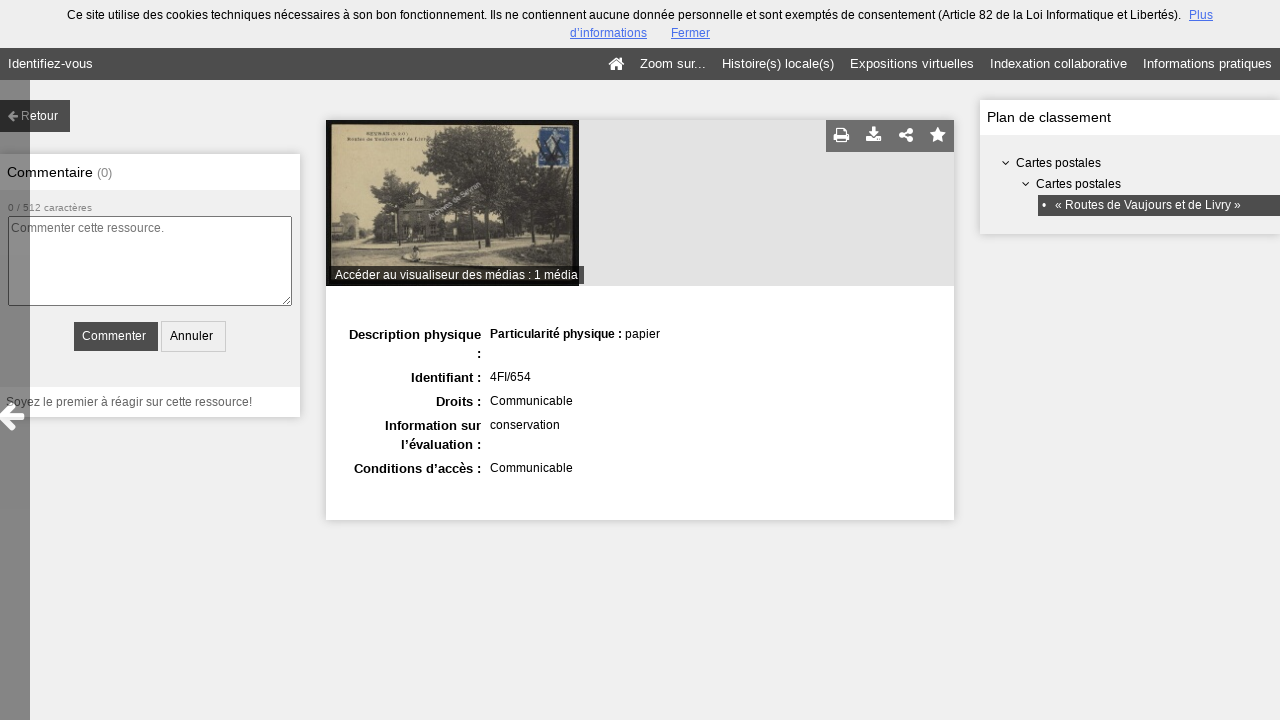

--- FILE ---
content_type: text/html; charset=UTF-8
request_url: https://archives-municipales.ville-sevran.fr/ark:/naan/a011483956497EvUhxT/from/a011483956499GByEVb
body_size: 35675
content:
    <!DOCTYPE html>
<!--[if lte IE 7]> <html class="no-js ie67 ie678" lang="fr"> <![endif]-->
<!--[if IE 8]> <html class="no-js ie8 ie678" lang="fr"> <![endif]-->
<!--[if IE 9]> <html class="no-js ie9" lang="fr"> <![endif]-->
<!--[if gt IE 9]> <!--><html class="no-js" lang="fr"> <!--<![endif]-->
<head>
    <meta http-equiv="X-UA-Compatible" content="IE=edge">
    <title>Ressource «« Routes de Vaujours et de Livry »» - - Mnesys</title>
    <script>
        document.documentElement.className = document.documentElement.className.replace(/\bno-js\b/g, '') + ' js ';
    </script>

        <base href="https://archives-municipales.ville-sevran.fr/medias/customer_2/" />

        
        <meta name="viewport" content="width=device-width, initial-scale=1.0" />
        <meta charset="UTF-8" />
        <meta name="description" content="Site propulsé par Mnesys, logiciel de valorisation du patrimoine" />

        <meta property="og:title" content="Ressource «« Routes de Vaujours et de Livry »» - - Mnesys" />
<meta property="og:url" content="https://archives-municipales.ville-sevran.fr/ark:/naan/a011483956497EvUhxT/from/a011483956499GByEVb" />
<meta property="og:description" content="Site propulsé par Mnesys, logiciel de valorisation du patrimoine" />

    <meta property="og:image" content="https://archives-municipales.ville-sevran.fr/medias/customer_2/Cartes_Postales/4Fi1_736_10 dossiers/4Fi501-736/FRAC93071_4Fi654_jpg_/1_0.jpg" /><meta name="twitter:image:src" content="https://archives-municipales.ville-sevran.fr/medias/customer_2/Cartes_Postales/4Fi1_736_10 dossiers/4Fi501-736/FRAC93071_4Fi654_jpg_/1_0.jpg" /><meta property="og:image" content="https://archives-municipales.ville-sevran.fr/medias/customer_2/Cartes_Postales/4Fi1_736_10 dossiers/4Fi501-736/FRAC93071_4Fi654_jpg_/1_0.jpg" /><meta name="twitter:image:src" content="https://archives-municipales.ville-sevran.fr/medias/customer_2/Cartes_Postales/4Fi1_736_10 dossiers/4Fi501-736/FRAC93071_4Fi654_jpg_/1_0.jpg" /><meta property="og:image" content="https://archives-municipales.ville-sevran.fr/medias/customer_2/Cartes_Postales/4Fi1_736_10 dossiers/4Fi501-736/FRAC93071_4Fi654_jpg_/1_0.jpg" /><meta name="twitter:image:src" content="https://archives-municipales.ville-sevran.fr/medias/customer_2/Cartes_Postales/4Fi1_736_10 dossiers/4Fi501-736/FRAC93071_4Fi654_jpg_/1_0.jpg" />

<meta property="og:site_name" content="Mnesys"/>

<meta name="twitter:card" content="summary_large_image" />
<meta name="twitter:title" content="Ressource «« Routes de Vaujours et de Livry »» - - Mnesys" />
<meta name="twitter:description" content="Site propulsé par Mnesys, logiciel de valorisation du patrimoine" />
<meta name="twitter:url" content="https://archives-municipales.ville-sevran.fr/ark:/naan/a011483956497EvUhxT/from/a011483956499GByEVb" />
    
    <meta name="robots" content="noindex, follow" />
    

    <link rel="icon" type="image/png" href="/uploads/customer_2/favicon195x195.png" />

                            <link rel="stylesheet" href="/theme/mnesys/css/shared.css?v=4.6.30" media="all">
        <link rel="stylesheet" href="/theme/Mnesys/css/users/user.css?v=4.6.30" />
        <link rel="stylesheet" href="/theme/Mnesys/css/popin.css?v=4.6.30" />
                <link rel="stylesheet" href="/vendor/font-awesome/css/font-awesome.min.css?v=4.6.30" media="all">
                <link rel="stylesheet" href="/bundles/naonedvanao/css/knacss.css?v=4.6.30" media="all">
                <link rel="stylesheet" href="/bundles/naonedvanao/css/base.css?v=4.6.30" media="all">
        <link rel="stylesheet" href="/bundles/naonedvanao/css/helper.css?v=4.6.30" media="all">
        <link rel="stylesheet" href="/css/custom.css?v=4.6.30" media="all">
        <link rel="stylesheet" href="/bundles/naonedvanao/css/record/main.css?v=4.6.30" media="all">
        <link rel="stylesheet" href="/bundles/naonedvanao/css/record/print.css?v=4.6.30" media="print">
        <link rel="stylesheet" href="/blocks/currentStyles.css?v=4.6.30" media="all">
        <!--[if lt IE 10]>
            <link rel="stylesheet" href="/bundles/naonedvanao/css/base-ie9.css?v=4.6.30" media="all">
        <![endif]-->
    
    
                    <!--[if lt IE 9]>
            <script src="/bundles/naonedvanao/js/common/html5.js?v=4.6.30"></script>
        <![endif]-->
    
    <link rel="stylesheet" href="/vendor/font-awesome/css/font-awesome.min.css?v=4.6.30" media="all">
</head>
<body class=" single-resource">
        <div class="page-wrapper">
	    <div class="admin-bar">
<!-- Translation -->
<script>
if (typeof I18N === 'undefined') {
    var I18N = {
        // Pikaday
        'previous-month' : "Mois précédent",
        'next-month'     : "Mois précédent",
        'january'        : "Janvier",
        'february'       : "Février",
        'march'          : "Mars",
        'april'          : "Avril",
        'may'            : "Mai",
        'june'           : "Juin",
        'july'           : "Juillet",
        'august'         : "Août",
        'september'      : "Septembre",
        'october'        : "Octobre",
        'november'       : "Novembre",
        'december'       : "Décembre",
        'sunday'         : "Dimanche",
        'monday'         : "Lundi",
        'tuesday'        : "Mardi",
        'wednesday'      : "Mercredi",
        'thursday'       : "Jeudi",
        'friday'         : "Vendredi",
        'saturday'       : "Samedi",
        'sun'            : "Dim",
        'mon'            : "Lun",
        'tue'            : "Mar",
        'wed'            : "Mer",
        'thu'            : "Jeu",
        'fri'            : "Ven",
        'sat'            : "Sam",

        // admin/action.js
        'edit-portal-style'  : "Modifiez le style du portail",
        'validate'           : "Valider",
        'add-block'          : "Ajouter un bloc",
        'edit-block'         : "Éditer les blocs",
        'edit-mini-header'   : "Modifier la mini têtière",
        'search-theme'       : "Thème de la recherche",
        'set-rubric'         : "Paramétrer la rubrique",
        'create-article'     : "Créer un article",
        'edit-rubric-menu'   : "Modifier le menu de la rubrique",
        'create-page'        : "Créer une page",
        'publish'            : "Enregistrer et publier",
        'plan-publication'   : "Planifier la publication",
        'unpublish'          : "Enregistrer et dépublier",
        'delete-page'        : "Supprimer la page",
        'set-comments'       : "Configurer les commentaires",

        // comment/main.js
        'comment-error-1'        : "Une erreur est survenue. Votre commentaire n’a pas été enregistré.",
        'comment-error-2'        : "Une erreur est survenue lors de la suppression.",
        'comment-error-3'        : "Numéro du commentaire introuvable.",
        'comment-success'        : "Votre commentaire a bien été enregistré!",
        'comment-confirm-delete' : "Êtes-vous sûr de vouloir supprimer ce commentaire ?",

        // license/main.js
        'error-nothing-saved' : "Une erreur inconnue est survenue. Vos données n’ont pas été enregistrées.",
        'success-save'        : "L’enregistrement s’est déroulé avec succès!",
        'attention'           : "Attention",
        'success'             : "Succès",

        // medias/main.js
        'something-wrong-happen' : "Une erreur est survenue. Veuillez recommencer.",

        // record/bookmark.js
        'no-suggestions'      : "Aucune suggestion",

        // search/components/form/main.js
        'all-fields'          : "Tous les champs",
        'form-delete-success' : "Le formulaire a été supprimé avec succès!",
        'form-save-success'   : "Le formulaire a été sauvegardé avec succès!",
        'form-save-error'     : "Une erreur est survenue lors de l’enregistrement du formulaire.",
        'form-delete-error'   : "Une erreur est survenue lors de la suppression du formulaire.",
        'presets'             : "Valeurs prédéfinies",
        'tag-too-long'        : "Tag trop long de %s caractère(s)",
        'too-many-values'     : "Vous ne pouvez pas choisir plus de %s valeur(s)",
        'more-letters-needed' : "Merci de saisir %s caractères supplémentaires",
        'auto-generated-select' : "Liste fermée auto-générée",
        'free-value'          : "Valeur libre",
        'month'            : "mois",
        'day'            : "jour",
        'year'            : "année",

        // search/components/selections/collectors.js
        'selection-save-success' : "La sélection &#039;%s&#039; a bien été mise à jour.",
        'selection-save-error'   : "Une erreur est survenue lors de la sauvegarde de la sélection.",
        'selection-delete-error'   : "Suppression impossible, la sélection est présente dans le serveur OAI-PMH.",
        'selection-delete-success'   : "La sélection a bien été supprimée.",

        // search/components/selections/main.js
        'selection-delete-confirm'   : "Êtes-vous sûr de vouloir supprimer cette sélection ?",

        // search/frontend.js
        'back-to-search': "Retour à la recherche",
        'edit': "Editer",

        // backend.js
        'success-action'                : "Action réalisée avec succès !",
        'current-modifications-saved'   : "Les modifications en cours ont été validés avec succès.",
        'current-modifications-canceled': "Les modifications en cours ont été annulés avec succès.",
        'error-while-adding-block'      : "Une erreur est survenue lors de l’ajout du bloc",
        'preview'                       : "Prévisualisation",
        'select-image'                  : "Veuillez sélectionner une image",
        'resource-s'                    : "Ressource(s)",

        // ahome.js
        'close-edition'                 : "Fermer l’édition",
        'block-remove'                  : "Supprimer le bloc",
        'block-edit'                    : "Éditer le bloc",
        'block-changes-succesful'       : "Les modifications en cours ont été validés avec succès.",
        'block-revert-succesful'        : "Les modifications en cours ont été annulés avec succès.",
        'block-remove-?'                : "Suppression d’un bloc ?",
        'block-remove-confirm'          : "Voulez vous vraiment supprimer ce bloc ?",
        'block-edit-btn'                : "CONTENU / RÉGLAGE",
        'cancel'                        : "Annuler",

        // pages/page_builder.js
        'title'                         : "Titre",
        'short-title'                   : "Titre court",
        'post-main'                     : "Corps du billet",
        'validation-before-quit'        : "Quitter cette page vous fera perdre toutes vos modifications non sauvegardées.",
        'error-datetime'                : "Veuillez indiquer une date et une heure!",
        'activate'                      : "Activer",
        'desactivate'                   : "Désactiver",
        'create-keyword'                : "Créer un mot clé",
        'push-ahead'                    : "Mis en avant :",
        'no'                            : "Non",
        'yes'                           : "Oui",
        'error-existing-name'           : "Donnez un nom inexistant !",
        'error-no-title'                : "Ajouter un titre",
        'save-succesfull'               : "Sauvegarde réussie !",
        'save-publication-succesfull'   : "Sauvegarde et publication réussie !",
        'save-unpublication-succesfull' : "Sauvegarde et dépublication réussie !",
        'error-publication'             : "Erreur durant la publication !",
        'alert-before-quit'             : "Vous êtes sur le point d’annuler la création d’une page qui n’a pas été enregistrée. La suppression est définitive, êtes-vous sûr ?",

        // exhibit/main.js
        'browse-import'                 : "Parcourir et importer",

        // uploader.js
        'modify'                 : "Modifier",
        'browse'                 : "Parcourir",

        // footer.js
        'text'                 : "Texte",
        'url'                  : "URL",
        'flag'                 : "Drapeau",

        // search/timeline.js
        'results_prev'          : "Voir les résultats précédents",
        'results_next'          : "Voir les résultats suivants",
        'results_end'           : "Fin des résultats",

        // common/main.js
        'cookies-message'       : "Ce site utilise des cookies techniques nécessaires à son bon fonctionnement. Ils ne contiennent aucune donnée personnelle et sont exemptés de consentement (Article 82 de la Loi Informatique et Libertés).",
        'cookies-message-close' : "Fermer",
        'cookies-message-more'  : "Plus d’informations",

        // search/autocomplete.js
        'no-suggest'            : "Aucune suggestion",

        // discover_engine.js
        'page-background'       : "Font de page",
        'add-new-page'          : "Ajouter une nouvelle page",
        'templates'             : "Gabarits",
        'texts'                 : "Textes",
        'save'                  : "Enregistrer",
        'publish'               : "Enregistrer et publier",
        'remove-block'          : "Supprimer le bloc",
        'remove-block-?'        : "Suppression d’un bloc ?",
        'remove-block-warning'  : "Voulez vous vraiment supprimer ce bloc ?",
        'remove-page'           : "Supprimer la page",
        'new-title'             : "Nouveau titre",

        // discover_builder.js
        'unsaved-lost-warning'  : "Les modification non enregistrées seront perdues.",
        'click_update_content'  : "Cliquez ici pour mettre à jour le contenu",
        'remove_page'           : "Supprimer la page",
        'remove_page_impossible': "Impossible de supprimer cette page",
        'remove_page_confirm'   : "Voulez-vous vraiment supprimer cette page ?",
        'remove-background-?'   : "Suppression du fond de page ?",
        'remove-background-confirm' : "Voulez vous vraiment supprimer ce fond ?",
        'remove-background-ok'  : "Suppression du fond de page pris en compte.",
        'saving'                : "Enregistrement...",
        'saving-error'          : "Une erreur est survenue lors de la sauvegarde...",
        'unpublish-succeful'    : "Dépublication réalisée.",
        'publish-succesful'     : "Publication réalisée.",
        'block-updated'         : "Bloc mis à jour.",
        'error-loading-reveal'  : "Erreur chargement de la nouvelle transtion reveal.",
        'save-succesful'        : "Enregistrement réalisé",
        'block-setting-btn'        : "Réglages",
        'block-content-btn'        : "Contenu",

        // customize_index.js
        'idxcollab-template-creation-success'  : "Votre modèle a bien été enregistré, vous pouvez maintenant l’éditer",
        'idxcollab-template-creation-error'    : "Un problème est survenu lors de l’enregistrement.",
        'idxcollab-template-cancel'            : "Annuler",
        'idxcollab-template-deleted-success-1' : "Le modèle",
        'idxcollab-template-deleted-success-2' : "a bien été supprimé",
        'idxcollab-template-deleted-error'     : "Un problème est survenu lors de la suppression",
        'idxcollab-template-delete'            : "Supprimer",
        'idxcollab-template-associate'         : "Associer",
        'idxcollab-template-associate-success' : "La selection a bien été associée au modèle",
        'idxcollab-template-associate-error'   : "Un problème est survenu lors de l’association",

        // customize_template.js
        'idxcollab-template-error'             : "Un problème est survenu lors de l’enregistrement.",
        'idxcollab-template-default-field'     : "Champs par défaut",

        // application-tools.js
        'sucess'         : "Succès",
        'error'          : "Erreur",
        'info'           : "Info",

        // nicEdit.js
        'bold'           : "Gras",
        'italic'         : "Italique",
        'underline'      : "Souligné",
        'left'           : "A gauche",
        'center'         : "Centré",
        'right'          : "A droite",
        'justify'        : "Justifié",
        'ol'             : "Liste à nombres",
        'ul'             : "Liste à puces",
        'subscript'      : "subscript",
        'superscript'    : "superscript",
        'strikethrough'  : "Barrer",
        'removeformat'   : "Supprimer format",
        'indent'         : "Indenter",
        'outdent'        : "Supprimer indentation",
        'hr'             : "Ligne",
        'save-content'   : "Enregistrer le contenu",
        'text-color'         : "Couleur du texte",
        'text-background'    : "Fond du texte",
        'select-font-size'   : "Select Font Size",
        'select-font-family' : "Select Font Family",
        'select-font-format' : "Select Font Format",
        'add-link'           : "Ajouter un lien",
        'remove-link'        : "Supprimer un lien",
        'add-modify-link'    : "Ajouter/Modifier un lien",
        'current-window'     : "Fenêtre courante",
        'new-window'         : "Nouvelle fenêtre",
        'must-enter-URL'     : "Vous devez entrer une URL pour créer un lien",

        'URL'             : "URL",
        'summary'             : "Sommaire",
        'title'           : "Titre",
        'open-in'         : "Ouvrir dans",

        'invalid-boolean-query': "La requête saisie n'est pas valide"
    }
}
</script>


    





</div>
                    <ul id="container-blocks">
                            
<div
    id="b-17"
    >
    
<style>#b-17 .title{color:;font-size:25px;font-weight:normal;}#b-17 .title a:hover, #b-17 .title .active, #b-17 .title label:hover, #b-17 .title .actif *{background-color: ;}#b-17 .custom_block{background-color:rgba(108,160,189,1);}#b-17 .custom_block a:hover, #b-17 .custom_block .active, #b-17 .custom_block label:hover, #b-17 .custom_block .actif *{color: rgba(108,160,189,1);}#b-17 .headrest_menu_wrapper{background-color:rgba(77,77,77,1);color:rgba(255,255,255,1);link-active-color:rgba(77,77,77,1);}#b-17 .headrest_menu_wrapper a:hover, #b-17 .headrest_menu_wrapper .active, #b-17 .headrest_menu_wrapper label:hover, #b-17 .headrest_menu_wrapper .actif *{color: rgba(77,77,77,1);background-color: rgba(255,255,255,1);}</style><div id="minheadrest">
    <div
        id="headrest"
        class="custom_block"
        style="background-image: url(/uploads/customer_2/blocks/headrest/mini-ban-a39.jpg);; background-size: cover;; background-repeat: repeat-x; background-position: center top"
        >
            </div>
    <div class="headrest_menu_wrapper">
        <ul id="headrest_connect" class="headrestmenu inline_block">
						<li class="user screen-768 screen-1024 screen-1280 screen-1600 inline-block">
				<a class="connect_link " href="javascript:;"
				   onclick="open_popin('/users/login');return false;">
					Identifiez-vous				</a>
			</li>
			<li class="user screen-320 inline-block">
		        <label class="menu" for="showmenu">Menu</label>
			</li>
			<li class="user screen-320 inline-block">
				<a class="connect_link"  href="javascript:;"
				   onclick="open_popin('/users/login');return false;">Identifiez-vous</a>
			</li>
		    <li class="user screen-320 inline-block rigth">
		        <a class="menu" href='/'>Accueil</a>
		    </li>
			</ul>
<input type="checkbox" id="showmenu" class="hide" >
        <nav id="menu" class="headrestmenu inline_block">
                <a
        href="/"
        class="home menuitem"
        title="Accueil">
        <i class="fa fa-home fa-lg" aria-hidden="true"></i>
    </a>
        <a
        data-type="blog"
        href="/blog/t8"
        class="menuitem">
        Zoom sur...
    </a>
        <a
        data-type="page"
        href="/cms/t13"
        class="menuitem">
        Histoire(s) locale(s)
    </a>
        <a
        data-type="exhibit"
        href="/exhibit/9"
        class="menuitem">
        Expositions virtuelles
    </a>
        <a
        data-type="page"
        href="/cms/t12"
        class="menuitem">
        Indexation collaborative
    </a>
        <a
        data-type="page"
        href="/cms/t5"
        class="menuitem">
        Informations pratiques
    </a>
            </nav>
    </div><!-- /.headrest_menu_wrapper -->
</div><!-- /#minheadrest -->


</div>

                    </ul>
    

        <style
        id="search-style"
        scoped>
    .search-welcome {background-image: url("/uploads/customer_2/search/73020cbed0dab41c7f4a794db6b2d641.jpg") !important;background-repeat: no-repeat !important;background-position: center top !important;}#search-background {background-color: rgba(175,167,151,1) !important;min-height:100%;}.search-current,.search-result-list,.search-results-info {background-color:#fff;}.search-current {box-shadow: 0 0 9px #BBBBBB;}.search-view-classification .search-results{background: none;}.search-results-classification {background-color: rgba(255,255,255,1);}.custom-link,.custom-link:hover {color: rgba(255,255,255,1) !important;}.custom-link-hover:hover {color: rgba(255,255,255,1) !important;}.custom-link-bg {background-color: rgba(255,255,255,1) !important;}.custom-button,.custom-button.fa:before {background-color: rgba(77,77,77,1) !important;}.search-children-link-more {color: rgba(77,77,77,1) !important;}.search-children-link-more:hover {color: rgba(77,77,77,1) !important;}.custom-icon {color: rgba(77,77,77,1) !important;}#viewer_watch_container .left_col .left_panel .thumb_container.current .label{background-color: rgba(77,77,77,1) !important;}#viewer_watch_container .left_col .left_panel .thumb_container.current{border-color: rgba(77,77,77,1) !important;}.custom-button-hover:hover {background-color: rgba(77,77,77,1) !important;}.custom-input:focus,.custom-select:focus {border-color: rgba(77,77,77,1) !important;}.custom-input.fa:hover {border-color: rgba(77,77,77,1)!important;}.custom-input.fa:hover:before {color: rgba(77,77,77,1);}.search-mode .search-mode-item.custom-menu.active {color: rgba(77,77,77,1) !important;border-bottom-color: rgba(77,77,77,1) !important;}.search-mode input:checked+.search-mode-plus {color: rgba(77,77,77,1) !important;}.timenav .marker.active h3,.timenav .marker:hover h3{color: rgba(255,255,255,1) !important;}.custom-input.circled:hover {color: rgba(77,77,77,1);border-color: rgba(77,77,77,1);}.vco-timeline .vco-navigation .timenav-background .timenav-line,.vco-timeline .vco-navigation .timenav .content .marker.active .dot,.vco-timeline .vco-navigation .timenav .content .marker.active .line,.vco-timeline .vco-navigation .timenav .content .marker .line .event-line{background-color: rgba(255,255,255,1) !important;}.search-classification-tree strong{color: rgba(255,255,255,1);}.search-classification-tree a:hover{color: rgba(255,255,255,1);}.search-background em, .highlight {background-color: rgba(255,255,255,0.30) !important;}
    </style>

    <a href="#" id="top"></a>


    <main class="show-mod">

        <aside class="show-aside flex-comments">

            <a href="/search/home" class="button normal blue custom-button show-back-to-search">
                <i class="act-left fa fa-arrow-left">
                </i>
                <span>Retour</span>
            </a>

                    <!-- Commentaire -->
            <div class="show-comments box-shadow">

                <h2>
                                        Commentaire                    <span class="count">(<span id="comments-count-a011483956497EvUhxT">0</span>)</span>
                </h2>

                <form
    action="/comment/add"
    method="post"
    class="show-comments-form comment-form"
    data-list="#comments-list-a011483956497EvUhxT"
    data-count="#comments-count-a011483956497EvUhxT"
    data-char-count="#comments-char-count-a011483956497EvUhxT">
    <input type="hidden" name="type" value="record" />
    <input type="hidden" name="resource_id" value="a011483956497EvUhxT" />
    <span class="count">
        <span id="comments-char-count-a011483956497EvUhxT">0</span>
        /
        512 caractères        </span>
    <textarea
        name="message"
        placeholder="Commenter cette ressource."
        maxlength="512"></textarea>
    <div class="actions">
        <input type="submit" class="button normal blue custom-button" value="Commenter" />
        <input type="reset" class="button normal" value="Annuler" />
    </div>
</form><!-- /.show-comments-form -->
                <div id="comments-list-a011483956497EvUhxT" class="show-comments-list">
        <p class="no-comments">Soyez le premier à réagir sur cette ressource!</p>
    </div><!-- /.show-comments-list -->            </div>
                </aside>


        <!-- Contextes -->
        <aside class="show-aside flex-contexts">
            <div class="show-contexts box-shadow">

                                                                        <!-- Plan de classement -->
                                                    <h2>
                                Plan de classement                            </h2>
                            


<div class="record-notice-tree show-classification">
	    	        
    
	
    
    <div class="tree  "
	data-count="1"
	>
        <div class="title one-line  ">
                <i class="fa fa-angle-down fa-fw
        
        ">
        </i>
                                        <a
                class=""
                title="Cartes postales"
                href="/ark:/naan/a011483956506oT2LVM/from/a011483956499GByEVb">
            Cartes postales
            </a>

        </div>
        
	        		            
    
	
    
    <div class="tree  "
	data-count="1"
	>
        <div class="title one-line  ">
                <i class="fa fa-angle-down fa-fw
        
        ">
        </i>
                                        <a
                class=""
                title="Cartes postales"
                href="/ark:/naan/a011483956506L1aXde/from/a011483956499GByEVb">
            Cartes postales
            </a>

        </div>
        
	        		            
    
	
    
    <div class="tree current "
	data-count="1"
	>
        <div class="title one-line custom-link from custom-button">
                <span class="dot">&#149;</span>
                                        <a
                class="custom-link"
                title="« Routes de Vaujours et de Livry »"
                href="/ark:/naan/a011483956497EvUhxT/from/a011483956499GByEVb">
            « Routes de Vaujours et de Livry »
            </a>

        </div>
            </div>

    

                </div>

    

                </div>

    

    </div><!-- /.record-notice-tree -->



                                                                        </div>
        </aside>

        <!-- Notice -->
        <div class="show-notice box-shadow" role="main">

            <div id="a011483956497EvUhxT" class="record-notice search-home-transition">
    <div class="icons-group icons-dark">
        <a href="javascript:window.print();" title="Imprimer la notice détaillée (Maximum 500 résultats)" class="custom-button-hover">
    <i class="fa fa-print" aria-hidden="true"></i>
</a><a href="/ark:/naan/a011483956497EvUhxT/from/a011483956499GByEVb?print=pdf"
	title="Exporter la notice détaillée (Maximum 250 résultats)"
	class="custom-button-hover"
	target="_blank"
	arial-label="Télécharger en PDF">
	<i class="fa fa-download" aria-hidden="true"></i>
</a>                            <div
    title="Partager la ressource"
    class="share custom-button-hover"
    data-share-url="https://archives-municipales.ville-sevran.fr/ark:/naan/a011483956497EvUhxT"
    >
    <i class="fa fa-share-alt" aria-hidden="true"></i>
    <ul class="share-list">
                <li class="title">
            <span>Partager la ressource</span>
        </li>
                <!-- Facebook -->
        <li class="share-item">
            <a href="https://www.facebook.com/sharer/sharer.php?u=https%3A%2F%2Farchives-municipales.ville-sevran.fr%2Fark%3A%2Fnaan%2Fa011483956497EvUhxT
            &p[images][0]=https%3A%2F%2Farchives-municipales.ville-sevran.fr%2F%2Fmedias%2Fcustomer_2%2FCartes_Postales%2F4Fi1_736_10%20dossiers%2F4Fi501-736%2FFRAC93071_4Fi654_jpg_%2F0_0.jpg"
            class="share-icon facebook" title="Facebook" target="_blank"></a>
        </li>
        <!-- Twitter -->
        <li class="share-item">
            <a href="https://twitter.com/intent/tweet?url=https%3A%2F%2Farchives-municipales.ville-sevran.fr%2Fark%3A%2Fnaan%2Fa011483956497EvUhxT" class="share-icon twitter" title="Twitter" target="_blank"></a>
        </li>
        <!-- Pinterest -->
        <li class="share-item">
            <a href="http://pinterest.com/pin/create/button/?url=https%3A%2F%2Farchives-municipales.ville-sevran.fr%2Fark%3A%2Fnaan%2Fa011483956497EvUhxT" class="share-icon pinterest" title="Pinterest" target="_blank"></a>
        </li>
        <!-- Email -->
        <li class="share-item">
            <a href="mailto:?subject=Message%20depuis%20le%20portail%20de%20ressources&amp;body=https%3A%2F%2Farchives-municipales.ville-sevran.fr%2Fark%3A%2Fnaan%2Fa011483956497EvUhxT" class="share-icon email" title="email" target="_blank"></a>
        </li>
        <li class="share-item permalink">
            <label>
                <span>Lien permanent :</span>
                <input type="text" value="https://archives-municipales.ville-sevran.fr/ark:/naan/a011483956497EvUhxT" readonly="readonly" onclick="this.select();" class="custom-input" />
            </label>
        </li>

    </ul>
</div>
                			<a
	        style="text-decoration:none"
	        href="#"
	        title="Ajouter aux favoris"
	        class=" custom-input custom-button-hover"
	        data-bookmark="a011483956497EvUhxT"
	        data-toggle="popup"
	        data-target="#myPopup"
	        data-uri="/bookmark/resource"
	        data-param='{&quot;id&quot;:&quot;a011483956497EvUhxT&quot;}'>
	        <i class="fa fa-star" aria-hidden="true"></i>
	</a>
    </div>

                <figure class="record-notice-media nao-media ">
                                                                                            <a href="/ark:/naan/a011483956497EvUhxT/a98c4eb5f6"
                    alt="Aperçu"
                    class="media-link"
                >
                    <img data-src="/medias/customer_2/Cartes_Postales/4Fi1_736_10 dossiers/4Fi501-736/FRAC93071_4Fi654_jpg_/0_0.jpg" alt="/medias/customer_2/Cartes_Postales/4Fi1_736_10 dossiers/4Fi501-736/FRAC93071_4Fi654_jpg_/0_0.jpg" class="lazy" />
                </a>
                                                                                    <figcaption>
                                                            <a class="left caption" href="/ark:/naan/a011483956497EvUhxT/a98c4eb5f6">
                                                Accéder au visualiseur des médias :                        1 média                    </a>
                </figcaption>
                </figure>
    
    <h1 class="record-notice-title custom-link">
                                                    

	        	                    					        	  		« Routes de Vaujours et de Livry »
        		            
    </h1>

    <ul class="record-notice-details">
                                                        

                                                    <li>
                                        <span class="field">Description physique :</span>
                <span class="value dc_format">
                    						    			    		    	<p class=""><b>Particularité physique : </b>papier</p>

                </span>
                    </li>
                            <li>
                                        <span class="field">Identifiant :</span>
                <span class="value dc_identifier">
                    						    			    		    	<p>4FI/654</p>

                </span>
                    </li>
                            <li>
                                        <span class="field">Droits :</span>
                <span class="value dc_rights">
                    						    			    		    	<P>Communicable</P>

                </span>
                    </li>
                                                                            <li>
                                        <span class="field">Information sur l’évaluation :</span>
                <span class="value ext_appraisal">
                    						    			    		    	<P>conservation</P>

                </span>
                    </li>
                            <li>
                                        <span class="field">Conditions d’accès :</span>
                <span class="value ext_accessrestrict">
                    						    			    		    	<P>Communicable</P>

                </span>
                    </li>
                                                                                                                                            
                                                        
                                                                    
    
        
    </ul>

    <div class="clear"><!-- --></div>

</div><!-- /.record-notice-->

        </div>

    </main>

        <a href="javascript:history.go(-1)" class="act-left fa fa-arrow-left goback"></a>

    </div>

    
                <script>
            var VERSION = "4.6.30";
            var cookieChoiceUrl = "https://www.cnil.fr/fr/cookies-et-traceurs-que-dit-la-loi";
                                </script>

        <script language="javascript">
    (function(i,s,o,g,r,a,m){i['GoogleAnalyticsObject']=r;i[r]=i[r]||function(){
    (i[r].q=i[r].q||[]).push(arguments)},i[r].l=1*new Date();a=s.createElement(o),
    m=s.getElementsByTagName(o)[0];a.async=1;a.src=g;m.parentNode.insertBefore(a,m)
    })(window,document,'script','//www.google-analytics.com/analytics.js','ga');

    ga('create', 'UA-111674422-1', 'auto');  // Creates a tracker.
    ga('send', 'pageview');             // Sends a pageview.
</script>

        <script
            src="/bundles/naonedvanao/js/vendor/requirejs/require.js?v=4.6.30"
            data-deps="tools,elements-share"
            data-start="/bundles/naonedvanao/js/record/main.js"
            data-main="/bundles/naonedvanao/js/boot.js?v=4.6.30">
        </script>
        <script type="text/javascript" src="/bundles/naonedednaoclient/js/ednaoManager.js?v=4.6.30"></script>
        <iframe
            src=""
            frameborder="1" marginheight="0" marginwidth="0"
            width="400" height="600"
            id="ednao"
            data-login-path="/naoned/eyJzb2NsZSzI6InZhbmFvIiwicHJvZHVjdCI6InBvcnRhaWxfdmFsb3Jpc2F0aW9uIiwicmlnaHRzIjpbXX0%3D/4.6.30/naoned_vanao_record_show_with_context"
            data-base-url="http://aide.mnesys.fr"
            data-context-path="/contextual-list?c="
            style="
        width:400px;
        height:600px;
        position:fixed;
        top: 100px;
        left: 300px;
        border:3px solid #086096;
        box-shadow: 0 3px 8px 4px rgba(0, 0, 0, 0.4);
        border: 0;
        display: none;
        z-index: 40000;
        "
            >
            <p>Votre navigateur ne supporte pas l’élément iframe,
              l’aide ne peut donc pas être affichée</p>
            </iframe>
</body>
</html>
